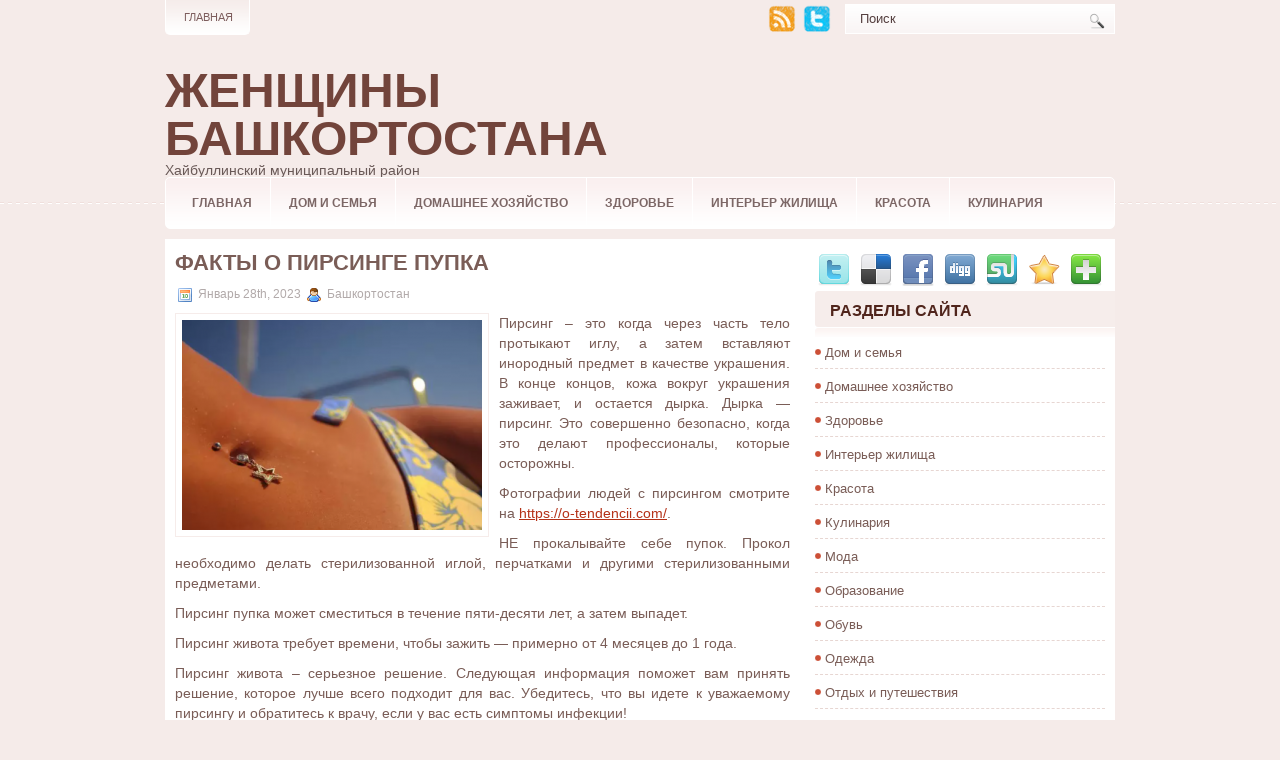

--- FILE ---
content_type: text/html; charset=UTF-8
request_url: https://haibulla.ru/fakty-o-pirsinge-pupka/
body_size: 8459
content:
<!DOCTYPE html PUBLIC "-//W3C//DTD XHTML 1.0 Transitional//EN" "http://www.w3.org/TR/xhtml1/DTD/xhtml1-transitional.dtd">
<html xmlns="http://www.w3.org/1999/xhtml" lang="ru-RU">

<head profile="http://gmpg.org/xfn/11">

<meta name="yandex-verification" content="097edeefd6455558" />
<meta name="google-site-verification" content="ZvQgnFi-7ZY1cOyk10RmTQM2IAIFneoo_nPB9dT6x3c" />
<meta http-equiv="Content-Type" content="text/html; charset=UTF-8" />

<title>Факты о пирсинге пупка</title>
<link rel="stylesheet" href="https://haibulla.ru/wp-content/themes/indose/css/screen.css" type="text/css" media="screen, projection" />
<link rel="stylesheet" href="https://haibulla.ru/wp-content/themes/indose/css/print.css" type="text/css" media="print" />
<!--[if IE]><link rel="stylesheet" href="https://haibulla.ru/wp-content/themes/indose/css/ie.css" type="text/css" media="screen, projection"><![endif]-->
<link rel="stylesheet" href="https://haibulla.ru/wp-content/themes/indose/style.css" type="text/css" media="screen" />
<!--[if IE 6]>
	<script src="https://haibulla.ru/wp-content/themes/indose/js/pngfix.js"></script>
<![endif]--> 
<link rel="alternate" type="application/rss+xml" title="Женщины Башкортостана RSS Feed" href="https://haibulla.ru/feed/" />
<link rel="alternate" type="application/atom+xml" title="Женщины Башкортостана Atom Feed" href="https://haibulla.ru/feed/atom/" />
<link rel="pingback" href="https://haibulla.ru/xmlrpc.php" />

<script src="https://haibulla.ru/wp-content/themes/indose/menu/mootools-1.2.5-core-yc.js" type="text/javascript"></script>
<link rel="stylesheet" href="https://haibulla.ru/wp-content/themes/indose/menu/MenuMatic.css" type="text/css" media="screen" charset="utf-8" />
<!--[if lt IE 7]>
	<link rel="stylesheet" href="https://haibulla.ru/wp-content/themes/indose/menu/MenuMatic-ie6.css" type="text/css" media="screen" charset="utf-8" />
<![endif]-->
<!-- Load the MenuMatic Class -->
<script src="https://haibulla.ru/wp-content/themes/indose/menu/MenuMatic_0.68.3.js" type="text/javascript" charset="utf-8"></script>



<!-- All in One SEO Pack 2.4 by Michael Torbert of Semper Fi Web Design[459,553] -->
<meta name="description"  content="Пирсинг – это когда через часть тело протыкают иглу, а затем вставляют инородный предмет в качестве украшения. В конце концов, кожа вокруг украшения" />

<link rel="canonical" href="https://haibulla.ru/fakty-o-pirsinge-pupka/" />
<!-- /all in one seo pack -->
<link rel='dns-prefetch' href='//s.w.org' />
		<script type="text/javascript">
			window._wpemojiSettings = {"baseUrl":"https:\/\/s.w.org\/images\/core\/emoji\/2.2.1\/72x72\/","ext":".png","svgUrl":"https:\/\/s.w.org\/images\/core\/emoji\/2.2.1\/svg\/","svgExt":".svg","source":{"concatemoji":"https:\/\/haibulla.ru\/wp-includes\/js\/wp-emoji-release.min.js?ver=4.7.29"}};
			!function(t,a,e){var r,n,i,o=a.createElement("canvas"),l=o.getContext&&o.getContext("2d");function c(t){var e=a.createElement("script");e.src=t,e.defer=e.type="text/javascript",a.getElementsByTagName("head")[0].appendChild(e)}for(i=Array("flag","emoji4"),e.supports={everything:!0,everythingExceptFlag:!0},n=0;n<i.length;n++)e.supports[i[n]]=function(t){var e,a=String.fromCharCode;if(!l||!l.fillText)return!1;switch(l.clearRect(0,0,o.width,o.height),l.textBaseline="top",l.font="600 32px Arial",t){case"flag":return(l.fillText(a(55356,56826,55356,56819),0,0),o.toDataURL().length<3e3)?!1:(l.clearRect(0,0,o.width,o.height),l.fillText(a(55356,57331,65039,8205,55356,57096),0,0),e=o.toDataURL(),l.clearRect(0,0,o.width,o.height),l.fillText(a(55356,57331,55356,57096),0,0),e!==o.toDataURL());case"emoji4":return l.fillText(a(55357,56425,55356,57341,8205,55357,56507),0,0),e=o.toDataURL(),l.clearRect(0,0,o.width,o.height),l.fillText(a(55357,56425,55356,57341,55357,56507),0,0),e!==o.toDataURL()}return!1}(i[n]),e.supports.everything=e.supports.everything&&e.supports[i[n]],"flag"!==i[n]&&(e.supports.everythingExceptFlag=e.supports.everythingExceptFlag&&e.supports[i[n]]);e.supports.everythingExceptFlag=e.supports.everythingExceptFlag&&!e.supports.flag,e.DOMReady=!1,e.readyCallback=function(){e.DOMReady=!0},e.supports.everything||(r=function(){e.readyCallback()},a.addEventListener?(a.addEventListener("DOMContentLoaded",r,!1),t.addEventListener("load",r,!1)):(t.attachEvent("onload",r),a.attachEvent("onreadystatechange",function(){"complete"===a.readyState&&e.readyCallback()})),(r=e.source||{}).concatemoji?c(r.concatemoji):r.wpemoji&&r.twemoji&&(c(r.twemoji),c(r.wpemoji)))}(window,document,window._wpemojiSettings);
		</script>
		<style type="text/css">
img.wp-smiley,
img.emoji {
	display: inline !important;
	border: none !important;
	box-shadow: none !important;
	height: 1em !important;
	width: 1em !important;
	margin: 0 .07em !important;
	vertical-align: -0.1em !important;
	background: none !important;
	padding: 0 !important;
}
</style>
<link rel='https://api.w.org/' href='https://haibulla.ru/wp-json/' />
<link rel="EditURI" type="application/rsd+xml" title="RSD" href="https://haibulla.ru/xmlrpc.php?rsd" />
<link rel="wlwmanifest" type="application/wlwmanifest+xml" href="https://haibulla.ru/wp-includes/wlwmanifest.xml" /> 
<link rel='prev' title='В каких отраслях промышленности используются промышленные воздушные компрессоры?' href='https://haibulla.ru/v-kakix-otraslyax-promyshlennosti-ispolzuyutsya-promyshlennye-vozdushnye-kompressory/' />
<link rel='next' title='6 главных причин выбрать Раджастхан для вашей следующей поездки' href='https://haibulla.ru/6-glavnyx-prichin-vybrat-radzhastxan-dlya-vashej-sleduyushhej-poezdki/' />
<meta name="generator" content="WordPress 4.7.29" />
<link rel='shortlink' href='https://haibulla.ru/?p=937' />
<link rel="alternate" type="application/json+oembed" href="https://haibulla.ru/wp-json/oembed/1.0/embed?url=https%3A%2F%2Fhaibulla.ru%2Ffakty-o-pirsinge-pupka%2F" />
<link rel="alternate" type="text/xml+oembed" href="https://haibulla.ru/wp-json/oembed/1.0/embed?url=https%3A%2F%2Fhaibulla.ru%2Ffakty-o-pirsinge-pupka%2F&#038;format=xml" />
<style data-context="foundation-flickity-css">/*! Flickity v2.0.2
http://flickity.metafizzy.co
---------------------------------------------- */.flickity-enabled{position:relative}.flickity-enabled:focus{outline:0}.flickity-viewport{overflow:hidden;position:relative;height:100%}.flickity-slider{position:absolute;width:100%;height:100%}.flickity-enabled.is-draggable{-webkit-tap-highlight-color:transparent;tap-highlight-color:transparent;-webkit-user-select:none;-moz-user-select:none;-ms-user-select:none;user-select:none}.flickity-enabled.is-draggable .flickity-viewport{cursor:move;cursor:-webkit-grab;cursor:grab}.flickity-enabled.is-draggable .flickity-viewport.is-pointer-down{cursor:-webkit-grabbing;cursor:grabbing}.flickity-prev-next-button{position:absolute;top:50%;width:44px;height:44px;border:none;border-radius:50%;background:#fff;background:hsla(0,0%,100%,.75);cursor:pointer;-webkit-transform:translateY(-50%);transform:translateY(-50%)}.flickity-prev-next-button:hover{background:#fff}.flickity-prev-next-button:focus{outline:0;box-shadow:0 0 0 5px #09F}.flickity-prev-next-button:active{opacity:.6}.flickity-prev-next-button.previous{left:10px}.flickity-prev-next-button.next{right:10px}.flickity-rtl .flickity-prev-next-button.previous{left:auto;right:10px}.flickity-rtl .flickity-prev-next-button.next{right:auto;left:10px}.flickity-prev-next-button:disabled{opacity:.3;cursor:auto}.flickity-prev-next-button svg{position:absolute;left:20%;top:20%;width:60%;height:60%}.flickity-prev-next-button .arrow{fill:#333}.flickity-page-dots{position:absolute;width:100%;bottom:-25px;padding:0;margin:0;list-style:none;text-align:center;line-height:1}.flickity-rtl .flickity-page-dots{direction:rtl}.flickity-page-dots .dot{display:inline-block;width:10px;height:10px;margin:0 8px;background:#333;border-radius:50%;opacity:.25;cursor:pointer}.flickity-page-dots .dot.is-selected{opacity:1}</style><style data-context="foundation-slideout-css">.slideout-menu{position:fixed;left:0;top:0;bottom:0;right:auto;z-index:0;width:256px;overflow-y:auto;-webkit-overflow-scrolling:touch;display:none}.slideout-menu.pushit-right{left:auto;right:0}.slideout-panel{position:relative;z-index:1;will-change:transform}.slideout-open,.slideout-open .slideout-panel,.slideout-open body{overflow:hidden}.slideout-open .slideout-menu{display:block}.pushit{display:none}</style><style>.ios7.web-app-mode.has-fixed header{ background-color: rgba(3,122,221,.88);}</style>





</head>
<body>
<script type="text/javascript">
	window.addEvent('domready', function() {			
			var myMenu = new MenuMatic();
	});	
</script>
	<div id="wrapper">
		<div id="container" class="container">  
			<div class="span-24">
				<div class="span-14">
                    <div id="pagemenucontainer">
					                        <ul id="pagemenu">
    						<li ><a href="http://haibulla.ru/">Главная</a></li>
    						    					</ul>
                                            </div>
				</div>
                
                <div class="span-3 feedtwitter">
					<a href="https://haibulla.ru/feed/"><img src="https://haibulla.ru/wp-content/themes/indose/images/rss.png"  style="margin:0 4px 0 0;"  /></a>		
					<a rel="nofollow" href="http://twitter.com/" title="Следуй за мной"><img src="https://haibulla.ru/wp-content/themes/indose/images/twitter.png"  style="margin:0 4px 0 0; "  title="Следуй за мной" /></a>				</div>
                
				<div id="topsearch" class="span-7 last">
					 
<div id="search">
    <form method="get" id="searchform" action="https://haibulla.ru/"> 
        <input type="text" value="Поиск" 
            name="s" id="s"  onblur="if (this.value == '')  {this.value = 'Поиск';}"  
            onfocus="if (this.value == 'Поиск') {this.value = '';}" />
        <input type="image" src="https://haibulla.ru/wp-content/themes/indose/images/search.gif" style="border:0; vertical-align: top;" /> 
    </form>
</div> 
				</div>
			</div>
				<div id="header" class="span-24">
					<div class="span-12">
													<h1><a href="https://haibulla.ru">Женщины Башкортостана</a></h1>
							<h2>Хайбуллинский муниципальный район</h2>
													
					</div>
					
					
				</div>
			
			<div class="span-24">
				<div id="navcontainer">
					                            <ul id="nav">
                                <li ><a href="https://haibulla.ru">Главная</a></li>
        							<li class="cat-item cat-item-3"><a href="https://haibulla.ru/category/dom-i-semya/" >Дом и семья</a>
</li>
	<li class="cat-item cat-item-5"><a href="https://haibulla.ru/category/domashnee-xozyajstvo/" >Домашнее хозяйство</a>
</li>
	<li class="cat-item cat-item-10"><a href="https://haibulla.ru/category/zdorove/" >Здоровье</a>
</li>
	<li class="cat-item cat-item-4"><a href="https://haibulla.ru/category/interer-zhilishha/" >Интерьер жилища</a>
</li>
	<li class="cat-item cat-item-12"><a href="https://haibulla.ru/category/krasota/" >Красота</a>
</li>
	<li class="cat-item cat-item-6"><a href="https://haibulla.ru/category/kulinariya/" >Кулинария</a>
</li>
	<li class="cat-item cat-item-13"><a href="https://haibulla.ru/category/moda/" >Мода</a>
</li>
	<li class="cat-item cat-item-15"><a href="https://haibulla.ru/category/obrazovanie/" >Образование</a>
</li>
	<li class="cat-item cat-item-11"><a href="https://haibulla.ru/category/obuv/" >Обувь</a>
</li>
	<li class="cat-item cat-item-9"><a href="https://haibulla.ru/category/odezhda/" >Одежда</a>
</li>
	<li class="cat-item cat-item-8"><a href="https://haibulla.ru/category/otdyx-i-puteshestviya/" >Отдых и путешествия</a>
</li>
	<li class="cat-item cat-item-2"><a href="https://haibulla.ru/category/otnosheniya/" >Отношения</a>
</li>
	<li class="cat-item cat-item-16"><a href="https://haibulla.ru/category/pitanie/" >Питание</a>
</li>
	<li class="cat-item cat-item-17"><a href="https://haibulla.ru/category/psixologiya/" >Психология</a>
</li>
	<li class="cat-item cat-item-7"><a href="https://haibulla.ru/category/stroitelstvo/" >Строительство</a>
</li>
	<li class="cat-item cat-item-14"><a href="https://haibulla.ru/category/finansy/" >Финансы</a>
</li>
        					</ul>
                            				</div>
			</div>	<div class="span-24" id="contentwrap">	
			<div class="span-16">
				<div id="content">	
						
												<div class="post-937 post type-post status-publish format-standard has-post-thumbnail hentry category-prochee" id="post-937">
							<h2 class="title">Факты о пирсинге пупка</h2>
							<div class="postdate"><img src="https://haibulla.ru/wp-content/themes/indose/images/date.png" /> Январь 28th, 2023 <img src="https://haibulla.ru/wp-content/themes/indose/images/user.png" /> Башкортостан </div>
			
							<div class="entry">
<img width="300" height="210" src="https://haibulla.ru/wp-content/uploads/2023/01/11.png" class="alignleft post_thumbnail wp-post-image" alt="" srcset="https://haibulla.ru/wp-content/uploads/2023/01/11.png 489w, https://haibulla.ru/wp-content/uploads/2023/01/11-300x210.png 300w" sizes="(max-width: 300px) 100vw, 300px" />								<p>Пирсинг – это когда через часть тело протыкают иглу, а затем вставляют инородный предмет в качестве украшения. В конце концов, кожа вокруг украшения заживает, и остается дырка. Дырка &#8212; пирсинг. Это совершенно безопасно, когда это делают профессионалы, которые осторожны.<span id="more-937"></span></p>
<p>Фотографии людей с пирсингом смотрите на <a href="https://o-tendencii.com/" title="https://o-tendencii.com/">https://o-tendencii.com/</a>.</p>
<p>НЕ прокалывайте себе пупок. Прокол необходимо делать стерилизованной иглой, перчатками и другими стерилизованными предметами.</p>
<p>Пирсинг пупка может сместиться в течение пяти-десяти лет, а затем выпадет.</p>
<p>Пирсинг живота требует времени, чтобы зажить &#8212; примерно от 4 месяцев до 1 года.</p>
<p>Пирсинг живота – серьезное решение. Следующая информация поможет вам принять решение, которое лучше всего подходит для вас. Убедитесь, что вы идете к уважаемому пирсингу и обратитесь к врачу, если у вас есть симптомы инфекции!</p>
<p>Какой салон пирсинга выбрать?</p>
<p>Следует спросить друзей и родственников с пирсингом, куда они ходили и понравилось ли им место.</p>
<p>Является ли салон чистым и безопасным, так как это может помочь вам сохранить здоровье после пирсинга и предотвратить заражение болезнями? Хорошо ли он освещен, чтобы мастер мог хорошо видеть во время работы? Вы должны чувствовать себя там в безопасности.</p>
<p>Моют ли они руки и пользуются стерильными перчатками и инструментами? Все инструменты должны быть либо новыми и одноразовыми (предназначенными для выбрасывания после одного использования), либо стерилизованными в пакетах. Если используются одноразовые иглы, вы должны увидеть, как он/она открывает запечатанные упаковки игл! Пирсингу следует выбрасывать иглы в контейнер для биологической опасности после их использования. Если одноразовые иглы не используются, в салоне должно быть стерилизационное оборудование, которое вы должны попросить показать. Если они отказываются показывать вам, идите в другое место.</p>
<p>Пистолет для пирсинга не следует использовать (кроме ушей), потому что его нельзя должным образом стерилизовать. Если салон использует пирсинг &#171;пистолет&#187;, чтобы сделать пирсинг&#8230; УЙДИТЕ!!</p>
<p>Ищите салон, в котором есть большой выбор украшений. Салон не должен указывать вам, какие украшения иметь.</p>
															</div>
							<div class="postmeta"><img src="https://haibulla.ru/wp-content/themes/indose/images/folder.png" /> Опубликовано в рубрике <a href="https://haibulla.ru/category/prochee/" rel="category tag">Прочее</a></div>
						
							<div class="navigation clearfix">
								<div class="alignleft">&laquo; <a href="https://haibulla.ru/v-kakix-otraslyax-promyshlennosti-ispolzuyutsya-promyshlennye-vozdushnye-kompressory/" rel="prev">В каких отраслях промышленности используются промышленные воздушные компрессоры?</a></div>
								<div class="alignright"><a href="https://haibulla.ru/6-glavnyx-prichin-vybrat-radzhastxan-dlya-vashej-sleduyushhej-poezdki/" rel="next">6 главных причин выбрать Раджастхан для вашей следующей поездки</a> &raquo;</div>
							</div>
							
															Комментирование и размещение ссылок запрещено.
	
													</div><!--/post-937-->
						
				
<!-- You can start editing here. -->


			<!-- If comments are closed. -->
		<p class="nocomments">Комментарии закрыты.</p>

	

				
							
							</div>
			</div>
		<div class="span-8 last">
	
	<div class="sidebar">
    
         			<div class="addthis_toolbox">   
    			    <div class="custom_images">
    			            <a rel="nofollow" class="addthis_button_twitter"><img src="https://haibulla.ru/wp-content/themes/indose/images/socialicons/twitter.png" width="32" height="32" alt="Twitter" /></a>
    			            <a rel="nofollow" class="addthis_button_delicious"><img src="https://haibulla.ru/wp-content/themes/indose/images/socialicons/delicious.png" width="32" height="32" alt="Delicious" /></a>
    			            <a rel="nofollow" class="addthis_button_facebook"><img src="https://haibulla.ru/wp-content/themes/indose/images/socialicons/facebook.png" width="32" height="32" alt="Facebook" /></a>
    			            <a rel="nofollow" class="addthis_button_digg"><img src="https://haibulla.ru/wp-content/themes/indose/images/socialicons/digg.png" width="32" height="32" alt="Digg" /></a>
    			            <a rel="nofollow" class="addthis_button_stumbleupon"><img src="https://haibulla.ru/wp-content/themes/indose/images/socialicons/stumbleupon.png" width="32" height="32" alt="Stumbleupon" /></a>
    			            <a rel="nofollow" class="addthis_button_favorites"><img src="https://haibulla.ru/wp-content/themes/indose/images/socialicons/favorites.png" width="32" height="32" alt="Favorites" /></a>
    			            <a rel="nofollow" class="addthis_button_more"><img src="https://haibulla.ru/wp-content/themes/indose/images/socialicons/more.png" width="32" height="32" alt="More" /></a>
    			    </div>
    			    <script type="text/javascript" src="http://s7.addthis.com/js/250/addthis_widget.js?pub=xa-4a65e1d93cd75e94"></script>
    			</div>
    			
    
    
        
		<ul>
			<li id="categories-2" class="widget widget_categories"><h2 class="widgettitle">Разделы сайта</h2>		<ul>
	<li class="cat-item cat-item-3"><a href="https://haibulla.ru/category/dom-i-semya/" >Дом и семья</a>
</li>
	<li class="cat-item cat-item-5"><a href="https://haibulla.ru/category/domashnee-xozyajstvo/" >Домашнее хозяйство</a>
</li>
	<li class="cat-item cat-item-10"><a href="https://haibulla.ru/category/zdorove/" >Здоровье</a>
</li>
	<li class="cat-item cat-item-4"><a href="https://haibulla.ru/category/interer-zhilishha/" >Интерьер жилища</a>
</li>
	<li class="cat-item cat-item-12"><a href="https://haibulla.ru/category/krasota/" >Красота</a>
</li>
	<li class="cat-item cat-item-6"><a href="https://haibulla.ru/category/kulinariya/" >Кулинария</a>
</li>
	<li class="cat-item cat-item-13"><a href="https://haibulla.ru/category/moda/" >Мода</a>
</li>
	<li class="cat-item cat-item-15"><a href="https://haibulla.ru/category/obrazovanie/" >Образование</a>
</li>
	<li class="cat-item cat-item-11"><a href="https://haibulla.ru/category/obuv/" >Обувь</a>
</li>
	<li class="cat-item cat-item-9"><a href="https://haibulla.ru/category/odezhda/" >Одежда</a>
</li>
	<li class="cat-item cat-item-8"><a href="https://haibulla.ru/category/otdyx-i-puteshestviya/" >Отдых и путешествия</a>
</li>
	<li class="cat-item cat-item-2"><a href="https://haibulla.ru/category/otnosheniya/" >Отношения</a>
</li>
	<li class="cat-item cat-item-16"><a href="https://haibulla.ru/category/pitanie/" >Питание</a>
</li>
	<li class="cat-item cat-item-1"><a href="https://haibulla.ru/category/prochee/" >Прочее</a>
</li>
	<li class="cat-item cat-item-17"><a href="https://haibulla.ru/category/psixologiya/" >Психология</a>
</li>
	<li class="cat-item cat-item-7"><a href="https://haibulla.ru/category/stroitelstvo/" >Строительство</a>
</li>
	<li class="cat-item cat-item-14"><a href="https://haibulla.ru/category/finansy/" >Финансы</a>
</li>
		</ul>
</li><li id="calendar-2" class="widget widget_calendar"><h2 class="widgettitle">Поиск материалов по датам</h2><div id="calendar_wrap" class="calendar_wrap"><table id="wp-calendar">
	<caption>Январь 2026</caption>
	<thead>
	<tr>
		<th scope="col" title="Понедельник">Пн</th>
		<th scope="col" title="Вторник">Вт</th>
		<th scope="col" title="Среда">Ср</th>
		<th scope="col" title="Четверг">Чт</th>
		<th scope="col" title="Пятница">Пт</th>
		<th scope="col" title="Суббота">Сб</th>
		<th scope="col" title="Воскресенье">Вс</th>
	</tr>
	</thead>

	<tfoot>
	<tr>
		<td colspan="3" id="prev"><a href="https://haibulla.ru/2025/12/">&laquo; Дек</a></td>
		<td class="pad">&nbsp;</td>
		<td colspan="3" id="next" class="pad">&nbsp;</td>
	</tr>
	</tfoot>

	<tbody>
	<tr>
		<td colspan="3" class="pad">&nbsp;</td><td>1</td><td>2</td><td>3</td><td>4</td>
	</tr>
	<tr>
		<td>5</td><td><a href="https://haibulla.ru/2026/01/06/" aria-label="Записи, опубликованные 06.01.2026">6</a></td><td>7</td><td>8</td><td>9</td><td>10</td><td>11</td>
	</tr>
	<tr>
		<td><a href="https://haibulla.ru/2026/01/12/" aria-label="Записи, опубликованные 12.01.2026">12</a></td><td>13</td><td><a href="https://haibulla.ru/2026/01/14/" aria-label="Записи, опубликованные 14.01.2026">14</a></td><td>15</td><td>16</td><td>17</td><td><a href="https://haibulla.ru/2026/01/18/" aria-label="Записи, опубликованные 18.01.2026">18</a></td>
	</tr>
	<tr>
		<td>19</td><td>20</td><td>21</td><td>22</td><td>23</td><td>24</td><td>25</td>
	</tr>
	<tr>
		<td>26</td><td id="today">27</td><td>28</td><td>29</td><td>30</td><td>31</td>
		<td class="pad" colspan="1">&nbsp;</td>
	</tr>
	</tbody>
	</table></div></li>		</ul>
        
            		<div class="sidebarvideo">
    			<ul> <li><h2 style="margin-bottom: 10px;">Популярное видео</h2>
    			<object width="290" height="220"><param name="movie" value="http://www.youtube.com/v/oOyfkpdk3CM&hl=en&fs=1&rel=0&border=1"></param>
    				<param name="allowFullScreen" value="true"></param>
    				<param name="allowscriptaccess" value="always"></param>
    				<embed src="http://www.youtube.com/v/oOyfkpdk3CM&hl=en&fs=1&rel=0&border=1" type="application/x-shockwave-flash" allowscriptaccess="always" allowfullscreen="true" width="290" height="220"></embed>
    			</object>
    			</li>
    			</ul>
    		</div>
    	        
		</div>
</div>
	</div>
    <div class="span-24">
	<div id="footer">Все права защищены. &copy; <a href="https://haibulla.ru"><strong>Женщины Башкортостана</strong></a>  - Хайбуллинский муниципальный район</div>
        <div id="credits"></div>
</div>
</div>
</div>
<!-- Powered by WPtouch: 4.3.19 --><script type='text/javascript' src='https://haibulla.ru/wp-includes/js/wp-embed.min.js?ver=4.7.29'></script>

</body>
</html>

